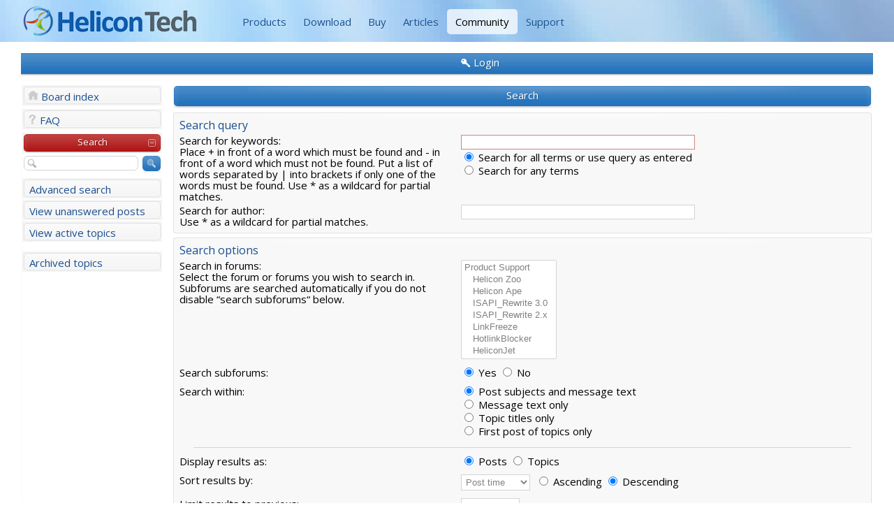

--- FILE ---
content_type: text/html; charset=utf-8
request_url: https://helicontech.com/community/search.php?search_id=active_topics&sid=25223b801fdc4bda4c72686ff64e9d02
body_size: 4171
content:
<!DOCTYPE html>
<!--[if lt IE 8]><html dir="ltr" lang="en-gb" class="ie oldie ie7"><![endif]-->
<!--[if IE 8]><html dir="ltr" lang="en-gb" class="ie oldie"><![endif]-->
<!--[if gt IE 8]><html dir="ltr" lang="en-gb" class="ie"><![endif]-->
<!--[if !(IE)]><!--><html dir="ltr" lang="en-gb"><!--<![endif]-->
<head>
	<meta charset="UTF-8">
	
	<link rel="alternate" type="application/atom+xml" title="Feed - Helicon Tech" href="https://www.helicontech.com/community/feed.php" /><link rel="alternate" type="application/atom+xml" title="Feed - All forums" href="https://www.helicontech.com/community/feed.php?mode=forums" /><link rel="alternate" type="application/atom+xml" title="Feed - New Topics" href="https://www.helicontech.com/community/feed.php?mode=topics" />
	<title>Helicon Tech - Search</title>
<!--
   phpBB style name:    Helicon BB
   Based on style:      Artodia Helion, prosilver (this is the default phpBB3 style)
   Prosilver author:    Tom Beddard ( http://www.subBlue.com/ )
   Helion author:		Vjacheslav Trushkin ( http://www.artodia.com/ )
-->

  <link href="https://fonts.googleapis.com/css?family=Open+Sans:400italic,700italic,400,700&subset=latin" rel="stylesheet" type="text/css">


  <link rel="stylesheet" href="./style.php_id=7&amp;lang=en.css">
	
<script>

	var phpBB = {
		currentPage: '',
		themePath: './styles/HeliconBB/theme',
		lang: 'en-gb'
	};

	var jump_page = 'Enter the page number you wish to go to:';
	var on_page = '';
	var per_page = '';
	var base_url = '';
	var style_cookie = 'phpBBstyle';
	var style_cookie_settings = '; path=/; domain=.helicontech.com';
	var onload_functions = new Array();
	var onunload_functions = new Array();

	/**
	* Find a member
	*/
	function find_username(url)
	{
		popup(url, 760, 570, '_usersearch');
		return false;
	}

	/**
	* New function for handling multiple calls to window.onload and window.unload by pentapenguin
	*/
	window.onload = function()
	{
		for (var i = 0; i < onload_functions.length; i++)
		{
			eval(onload_functions[i]);
		}
	};

	window.onunload = function()
	{
		for (var i = 0; i < onunload_functions.length; i++)
		{
			eval(onunload_functions[i]);
		}
	};

</script>
<script src="./styles/prosilver/template/forum_fn.js"></script>


</head>
<body class="phpbb section-search">

<div id="header1">
  <div class="navbar1">
    <a class="brand1" href="/">
      <img src="/s/helicon/images/helicontech.png" alt="Helicon Tech"
           title="Helicon Tech | Web Server Enhancements"/>
    </a>
    <ul class="nav1">
      <li><a href="/">Products</a></li>
      <li><a href="/download.htm">Download</a></li>
      <li><a href="/order/">Buy</a></li>
      <li><a href="/articles/">Articles</a></li>
      <li class="active"><a href="/community/">Community</a></li>
      <li><a href="https://www.helicontech.com/support/">Support</a></li>
    </ul>
  </div>
</div>

<div class="body-wrapper" id="wrap">


<div class="header-login">
	<div class="popup-trigger">
		<a href="./ucp.php?mode=login" class="header-menu menu-login"><span>Login</span></a>
		<div class="popup">
			
				<form action="./ucp.php?mode=login" method="post" id="phpbb-header-login">
				<fieldset>
				<dl>
					<dt>Username:</dt>
					<dd><input class="inputbox" type="text" name="username" value="" required></dd>
				</dl>
				<dl>
					<dt>Password:</dt>
					<dd><input class="inputbox" type="password" name="password" value="" required></dd>
				</dl>
				<p class="nowrap right"><label><input type="checkbox" name="autologin"> Log me on automatically each visit</label></p>
				<p class="right buttons">
					<input type="hidden" name="login" value="1" />
					<a href="javascript:void(0);" onclick="$('#phpbb-header-login').get(0).submit(); return false;" class="icon-login"><span></span>Login</a>
				</p>
				</fieldset>
				</form>
			
		</div>
	</div>
	
</div>


<div class="layout-outer">
<div class="forum-wrapper">
<div class="layout-wrapper">

	

<div class="layout-left">

	<!-- add menu from _menu.html -->

<ul class="menu">
    <li class="menu-item menu-home"><a href="./index.php">Board index</a></li>
    
</ul>

<ul class="menu">
    
    <li class="menu-item menu-faq"><a href="./faq.php">FAQ</a></li>
    
</ul>


<ul class="menu menu-nopadding">
    <li class="menu-item menu-section expandable active"><a>Search</a></li>
</ul>
<ul class="menu">
    <li class="menu-form">
        <form action="./search.php" method="post">
        <fieldset>
            <input class="button-icon search" type="submit" value="Search" title="Search">
            <input class="inputbox search" type="text" name="keywords" maxlength="128" value="" required>
        </fieldset>
        
        </form>
    </li>
    <li class="menu-item"><a href="./search.php">Advanced search</a></li>
    <li class="menu-item"><a href="./search.php?search_id=unanswered">View unanswered posts</a></li><li class="menu-item"><a href="./search.php?search_id=active_topics">View active topics</a></li>
</ul>

<ul class="menu" style="margin-top: .5em;">
    <li class="menu-item"><a href="/forum/">Archived topics</a></li>
</ul>

	<!--
	<ul class="menu">
		<li class="menu-item menu-section"><p>Sample Links</p></li>
		<li class="menu-item"><a href="#">Normal Link</a></li>
		<li class="menu-item menu-home"><a href="#">Home</a></li>
		<li class="menu-item menu-forum"><a href="#">Forum</a></li>
		<li class="menu-item menu-pm"><a href="#">Private Message</a></li>
		<li class="menu-item menu-ucp"><a href="#">User Control Panel</a></li>
		<li class="menu-item menu-users"><a href="#">Users List</a></li>
		<li class="menu-item menu-login"><a href="#">Log In</a></li>
		<li class="menu-item menu-search"><a href="#">Search</a></li>
		<li class="menu-item menu-down"><a href="#">Down Arrow</a></li>
		<li class="menu-item menu-link"><a href="#">Link</a></li>
	</ul>
	-->

</div>
	
	<div class="layout-middle page-content">

		

<script type="text/javascript">
// <![CDATA[
	onload_functions.push('document.getElementById("keywords").focus();');
// ]]>
</script>

<h2 class="solo">Search</h2>

<form method="get" action="./search.php">

<div class="panel">
	<div class="inner"><span class="corners-top"><span></span></span>
	<h3>Search query</h3>

	<fieldset>
	<dl>
		<dt><label for="keywords">Search for keywords:</label><br /><span>Place <strong>+</strong> in front of a word which must be found and <strong>-</strong> in front of a word which must not be found. Put a list of words separated by <strong>|</strong> into brackets if only one of the words must be found. Use * as a wildcard for partial matches.</span></dt>
		<dd><input type="text" class="inputbox" name="keywords" id="keywords" size="40" title="Search for keywords" /></dd>
		<dd><label for="terms1"><input type="radio" name="terms" id="terms1" value="all" checked="checked" /> Search for all terms or use query as entered</label></dd>
		<dd><label for="terms2"><input type="radio" name="terms" id="terms2" value="any" /> Search for any terms</label></dd>
	</dl>
	<dl>
		<dt><label for="author">Search for author:</label><br /><span>Use * as a wildcard for partial matches.</span></dt>
		<dd><input type="text" class="inputbox" name="author" id="author" size="40" title="Search for author" /></dd>
	</dl>
	</fieldset>

	<span class="corners-bottom"><span></span></span></div>
</div>

<div class="panel bg2">
	<div class="inner"><span class="corners-top"><span></span></span>

	<h3>Search options</h3>

	<fieldset>
	<dl>
		<dt><label for="search_forum">Search in forums:</label><br /><span>Select the forum or forums you wish to search in. Subforums are searched automatically if you do not disable “search subforums“ below.</span></dt>
		<dd><select name="fid[]" id="search_forum" multiple="multiple" size="8" title="Search in forums"><option value="7">Product Support</option><option value="6">&nbsp; &nbsp;Helicon Zoo</option><option value="8">&nbsp; &nbsp;Helicon Ape</option><option value="9">&nbsp; &nbsp;ISAPI_Rewrite 3.0</option><option value="10">&nbsp; &nbsp;ISAPI_Rewrite 2.x</option><option value="11">&nbsp; &nbsp;LinkFreeze</option><option value="12">&nbsp; &nbsp;HotlinkBlocker</option><option value="13">&nbsp; &nbsp;HeliconJet</option><option value="14">General</option><option value="15">&nbsp; &nbsp;Common Questions</option><option value="16">&nbsp; &nbsp;Success Stories</option></select></dd>
	</dl>
	<dl>
		<dt><label for="search_child1">Search subforums:</label></dt>
		<dd>
			<label for="search_child1"><input type="radio" name="sc" id="search_child1" value="1" checked="checked" /> Yes</label>
			<label for="search_child2"><input type="radio" name="sc" id="search_child2" value="0" /> No</label>
		</dd>
	</dl>
	<dl>
		<dt><label for="sf1">Search within:</label></dt>
		<dd><label for="sf1"><input type="radio" name="sf" id="sf1" value="all" checked="checked" /> Post subjects and message text</label></dd>
		<dd><label for="sf2"><input type="radio" name="sf" id="sf2" value="msgonly" /> Message text only</label></dd>
		<dd><label for="sf3"><input type="radio" name="sf" id="sf3" value="titleonly" /> Topic titles only</label></dd>
		<dd><label for="sf4"><input type="radio" name="sf" id="sf4" value="firstpost" /> First post of topics only</label></dd>
	</dl>

	<hr class="dashed" />

	<dl>
		<dt><label for="show_results1">Display results as:</label></dt>
		<dd>
			<label for="show_results1"><input type="radio" name="sr" id="show_results1" value="posts" checked="checked" /> Posts</label>
			<label for="show_results2"><input type="radio" name="sr" id="show_results2" value="topics" /> Topics</label>
		</dd>
	</dl>
	<dl>
		<dt><label for="sd">Sort results by:</label></dt>
		<dd><select name="sk" id="sk"><option value="a">Author</option><option value="t" selected="selected">Post time</option><option value="f">Forum</option><option value="i">Topic title</option><option value="s">Post subject</option></select>&nbsp;
			<label for="sa"><input type="radio" name="sd" id="sa" value="a" /> Ascending</label>
			<label for="sd"><input type="radio" name="sd" id="sd" value="d" checked="checked" /> Descending</label>
		</dd>
	</dl>
	<dl>
		<dt><label>Limit results to previous:</label></dt>
		<dd><select name="st" id="st"><option value="0" selected="selected">All results</option><option value="1">1 day</option><option value="7">7 days</option><option value="14">2 weeks</option><option value="30">1 month</option><option value="90">3 months</option><option value="180">6 months</option><option value="365">1 year</option></select></dd>
	</dl>
	<dl>
		<dt><label>Return first:</label></dt>
		<dd><select name="ch" title="Return first"><option value="-1">All available</option><option value="0">0</option><option value="25">25</option><option value="50">50</option><option value="100">100</option><option value="200">200</option><option value="300" selected="selected">300</option><option value="400">400</option><option value="500">500</option><option value="600">600</option><option value="700">700</option><option value="800">800</option><option value="900">900</option><option value="1000">1000</option></select> characters of posts</dd>
	</dl>
	</fieldset>

	<span class="corners-bottom"><span></span></span></div>
</div>

<div class="panel bg3">
	<div class="inner"><span class="corners-top"><span></span></span>

	<fieldset class="submit-buttons">
		<input type="hidden" name="t" value="0" />
<input type="reset" value="Reset" name="reset" class="button2" />&nbsp;
		<input type="submit" name="submit" value="Search" class="button1" />
	</fieldset>

	<span class="corners-bottom"><span></span></span></div>
</div>

</form>


<div class="navbar panel navbar-footer panel-outer"><div class="panel-wrap row-top"><span class="row-left"></span><span class="row-right"></span></div><div class="panel-wrap row-left"><div class="panel-wrap row-right"><div class="panel-inner">
	<div class="inner">
	<div class="left">
		<a href="./index.php">Board index</a>
	</div>
	
		<div class="right">
			<a href="./ucp.php?mode=delete_cookies">Delete all board cookies</a>
			
		</div>
	
	</div>
</div></div></div><div class="panel-wrap row-bottom"><span class="row-left"></span><span class="row-right"></span></div></div>


	</div><!-- content -->
	
</div><!-- layout-wrapper -->
</div><!-- forum-wrapper -->


<div class="footer">
	<p class="left">
		&copy; 2012 Helicon Tech Corp.
        &nbsp; <a href="/forum/">Old forum version</a>
		
	</p>
	<p class="copyright">
		<a href="http://www.phpbb.com/" class="phpbb-group" title="Powered by phpBB" rel="nofollow">Powered by phpBB&reg; Forum Software &copy; phpBB Group</a> 
		<a href="http://www.artodia.com/" class="arty" title="phpBB style by Arty" rel="nofollow">phpBB style by Arty</a>
	</p>
	<div class="clear"></div>
</div>


</div><!-- layout-outer -->
</div><!-- body-wrapper --><script src="./styles/HeliconBB/template/jquery-1.7.1.min.js"></script>
<script src="./styles/HeliconBB/theme/theme.js"></script>
<script type="text/javascript">
/* asynchronous scripts loading */

/* google analytics */
var _gaq = _gaq || [];
_gaq.push(['_setAccount', 'UA-2881833-1']);
_gaq.push(['_trackPageview']);
(function() {
  var ga = document.createElement('script'); ga.type = 'text/javascript'; ga.async = true;
  ga.src = ('https:' == document.location.protocol ? 'https://ssl' : 'http://www') + '.google-analytics.com/ga.js';
  var s = document.getElementsByTagName('script')[0]; s.parentNode.insertBefore(ga, s);
})();
</script>

	<script>
		phpBB.jumpBoxAction = './viewforum.php';
		phpBB.jumpBoxData = [
			
			{
				'id'	: -1,
				'level'	 : ''
			},
			{
				'id'	: 7,
				'level'	 : ''
			},
			{
				'id'	: 6,
				'level'	 : '.'
			},
			{
				'id'	: 8,
				'level'	 : '.'
			},
			{
				'id'	: 9,
				'level'	 : '.'
			},
			{
				'id'	: 10,
				'level'	 : '.'
			},
			{
				'id'	: 11,
				'level'	 : '.'
			},
			{
				'id'	: 12,
				'level'	 : '.'
			},
			{
				'id'	: 13,
				'level'	 : '.'
			},
			{
				'id'	: 14,
				'level'	 : ''
			},
			{
				'id'	: 15,
				'level'	 : '.'
			},
			{
				'id'	: 16,
				'level'	 : '.'
			}
		];
	</script>
	
	<datalist id="jumpbox-data"><select id="jumpbox-data-select" style="display: none;">
		<option>Select a forum</option><option>Product Support</option><option>Helicon Zoo</option><option>Helicon Ape</option><option>ISAPI_Rewrite 3.0</option><option>ISAPI_Rewrite 2.x</option><option>LinkFreeze</option><option>HotlinkBlocker</option><option>HeliconJet</option><option>General</option><option>Common Questions</option><option>Success Stories</option>
	</select></datalist>


<script defer src="https://static.cloudflareinsights.com/beacon.min.js/vcd15cbe7772f49c399c6a5babf22c1241717689176015" integrity="sha512-ZpsOmlRQV6y907TI0dKBHq9Md29nnaEIPlkf84rnaERnq6zvWvPUqr2ft8M1aS28oN72PdrCzSjY4U6VaAw1EQ==" data-cf-beacon='{"version":"2024.11.0","token":"34b715dde98d449aa6e7a7e076c57b6d","r":1,"server_timing":{"name":{"cfCacheStatus":true,"cfEdge":true,"cfExtPri":true,"cfL4":true,"cfOrigin":true,"cfSpeedBrain":true},"location_startswith":null}}' crossorigin="anonymous"></script>
</body>
</html>